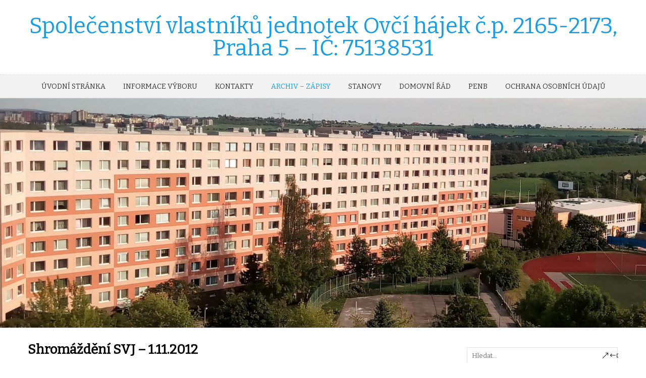

--- FILE ---
content_type: text/html; charset=UTF-8
request_url: https://www.svjovcihajek.cz/domains/svjovcihajek.cz/shromazdeni-svj-1-11-2012/
body_size: 10961
content:
<!DOCTYPE html>
<!--[if IE 7]>
<html class="ie ie7" lang="cs">
<![endif]-->
<!--[if IE 8]>
<html class="ie ie8" lang="cs">
<![endif]-->
<!--[if !(IE 7) | !(IE 8)  ]><!-->
<html lang="cs">
<!--<![endif]-->
<head>
  <meta charset="UTF-8" /> 
  <meta name="viewport" content="width=device-width" />  
  <link rel="pingback" href="https://www.svjovcihajek.cz/domains/svjovcihajek.cz/xmlrpc.php"> 
<title>Shromáždění SVJ &#8211; 1.11.2012 &#8211; Společenství vlastníků jednotek Ovčí hájek č.p. 2165-2173, Praha 5 &#8211; IČ: 75138531</title>
<style type='text/css'>    html body, #wrapper blockquote, #wrapper q, #wrapper .container #comments .comment, #wrapper .container #comments .comment time, #wrapper .container #commentform .form-allowed-tags, #wrapper .container #commentform p, #wrapper input, #wrapper button, #wrapper textarea, #wrapper select, #wrapper #main-content .post-meta { font-family: "Bitter", Arial, Helvetica, sans-serif; }		#wrapper #wrapper-header .site-title { font-family: "Bitter", Arial, Helvetica, sans-serif; }		#wrapper h1, #wrapper h2, #wrapper h3, #wrapper h4, #wrapper h5, #wrapper h6, #wrapper .container .navigation .section-heading, #wrapper #comments .entry-headline, #wrapper .header-image .header-image-text .header-image-headline { font-family: "Bitter", Arial, Helvetica, sans-serif; }		#wrapper #main-content .post-entry .post-entry-headline, #wrapper #main-content .grid-entry .grid-entry-headline { font-family: "Bitter", Arial, Helvetica, sans-serif; }		#wrapper .container #sidebar .sidebar-widget .sidebar-headline, #wrapper #wrapper-footer #footer .footer-widget .footer-headline { font-family: "Bitter", Arial, Helvetica, sans-serif; }		#wrapper #wrapper-header .menu-box ul li a, #wrapper #wrapper-header .menu-panel ul li a { font-family: "Bitter", Arial, Helvetica, sans-serif; }</style><meta name='robots' content='max-image-preview:large' />
<link rel='dns-prefetch' href='//fonts.googleapis.com' />
<link rel="alternate" type="application/rss+xml" title="Společenství vlastníků jednotek Ovčí hájek č.p. 2165-2173, Praha 5 - IČ: 75138531 &raquo; RSS zdroj" href="https://www.svjovcihajek.cz/domains/svjovcihajek.cz/feed/" />
<link rel="alternate" type="application/rss+xml" title="Společenství vlastníků jednotek Ovčí hájek č.p. 2165-2173, Praha 5 - IČ: 75138531 &raquo; RSS komentářů" href="https://www.svjovcihajek.cz/domains/svjovcihajek.cz/comments/feed/" />
<link rel="alternate" title="oEmbed (JSON)" type="application/json+oembed" href="https://www.svjovcihajek.cz/domains/svjovcihajek.cz/wp-json/oembed/1.0/embed?url=https%3A%2F%2Fwww.svjovcihajek.cz%2Fdomains%2Fsvjovcihajek.cz%2Fshromazdeni-svj-1-11-2012%2F" />
<link rel="alternate" title="oEmbed (XML)" type="text/xml+oembed" href="https://www.svjovcihajek.cz/domains/svjovcihajek.cz/wp-json/oembed/1.0/embed?url=https%3A%2F%2Fwww.svjovcihajek.cz%2Fdomains%2Fsvjovcihajek.cz%2Fshromazdeni-svj-1-11-2012%2F&#038;format=xml" />
		<style>
			.lazyload,
			.lazyloading {
				max-width: 100%;
			}
		</style>
		<style id='wp-img-auto-sizes-contain-inline-css' type='text/css'>
img:is([sizes=auto i],[sizes^="auto," i]){contain-intrinsic-size:3000px 1500px}
/*# sourceURL=wp-img-auto-sizes-contain-inline-css */
</style>
<style id='wp-emoji-styles-inline-css' type='text/css'>

	img.wp-smiley, img.emoji {
		display: inline !important;
		border: none !important;
		box-shadow: none !important;
		height: 1em !important;
		width: 1em !important;
		margin: 0 0.07em !important;
		vertical-align: -0.1em !important;
		background: none !important;
		padding: 0 !important;
	}
/*# sourceURL=wp-emoji-styles-inline-css */
</style>
<style id='wp-block-library-inline-css' type='text/css'>
:root{--wp-block-synced-color:#7a00df;--wp-block-synced-color--rgb:122,0,223;--wp-bound-block-color:var(--wp-block-synced-color);--wp-editor-canvas-background:#ddd;--wp-admin-theme-color:#007cba;--wp-admin-theme-color--rgb:0,124,186;--wp-admin-theme-color-darker-10:#006ba1;--wp-admin-theme-color-darker-10--rgb:0,107,160.5;--wp-admin-theme-color-darker-20:#005a87;--wp-admin-theme-color-darker-20--rgb:0,90,135;--wp-admin-border-width-focus:2px}@media (min-resolution:192dpi){:root{--wp-admin-border-width-focus:1.5px}}.wp-element-button{cursor:pointer}:root .has-very-light-gray-background-color{background-color:#eee}:root .has-very-dark-gray-background-color{background-color:#313131}:root .has-very-light-gray-color{color:#eee}:root .has-very-dark-gray-color{color:#313131}:root .has-vivid-green-cyan-to-vivid-cyan-blue-gradient-background{background:linear-gradient(135deg,#00d084,#0693e3)}:root .has-purple-crush-gradient-background{background:linear-gradient(135deg,#34e2e4,#4721fb 50%,#ab1dfe)}:root .has-hazy-dawn-gradient-background{background:linear-gradient(135deg,#faaca8,#dad0ec)}:root .has-subdued-olive-gradient-background{background:linear-gradient(135deg,#fafae1,#67a671)}:root .has-atomic-cream-gradient-background{background:linear-gradient(135deg,#fdd79a,#004a59)}:root .has-nightshade-gradient-background{background:linear-gradient(135deg,#330968,#31cdcf)}:root .has-midnight-gradient-background{background:linear-gradient(135deg,#020381,#2874fc)}:root{--wp--preset--font-size--normal:16px;--wp--preset--font-size--huge:42px}.has-regular-font-size{font-size:1em}.has-larger-font-size{font-size:2.625em}.has-normal-font-size{font-size:var(--wp--preset--font-size--normal)}.has-huge-font-size{font-size:var(--wp--preset--font-size--huge)}.has-text-align-center{text-align:center}.has-text-align-left{text-align:left}.has-text-align-right{text-align:right}.has-fit-text{white-space:nowrap!important}#end-resizable-editor-section{display:none}.aligncenter{clear:both}.items-justified-left{justify-content:flex-start}.items-justified-center{justify-content:center}.items-justified-right{justify-content:flex-end}.items-justified-space-between{justify-content:space-between}.screen-reader-text{border:0;clip-path:inset(50%);height:1px;margin:-1px;overflow:hidden;padding:0;position:absolute;width:1px;word-wrap:normal!important}.screen-reader-text:focus{background-color:#ddd;clip-path:none;color:#444;display:block;font-size:1em;height:auto;left:5px;line-height:normal;padding:15px 23px 14px;text-decoration:none;top:5px;width:auto;z-index:100000}html :where(.has-border-color){border-style:solid}html :where([style*=border-top-color]){border-top-style:solid}html :where([style*=border-right-color]){border-right-style:solid}html :where([style*=border-bottom-color]){border-bottom-style:solid}html :where([style*=border-left-color]){border-left-style:solid}html :where([style*=border-width]){border-style:solid}html :where([style*=border-top-width]){border-top-style:solid}html :where([style*=border-right-width]){border-right-style:solid}html :where([style*=border-bottom-width]){border-bottom-style:solid}html :where([style*=border-left-width]){border-left-style:solid}html :where(img[class*=wp-image-]){height:auto;max-width:100%}:where(figure){margin:0 0 1em}html :where(.is-position-sticky){--wp-admin--admin-bar--position-offset:var(--wp-admin--admin-bar--height,0px)}@media screen and (max-width:600px){html :where(.is-position-sticky){--wp-admin--admin-bar--position-offset:0px}}

/*# sourceURL=wp-block-library-inline-css */
</style><style id='global-styles-inline-css' type='text/css'>
:root{--wp--preset--aspect-ratio--square: 1;--wp--preset--aspect-ratio--4-3: 4/3;--wp--preset--aspect-ratio--3-4: 3/4;--wp--preset--aspect-ratio--3-2: 3/2;--wp--preset--aspect-ratio--2-3: 2/3;--wp--preset--aspect-ratio--16-9: 16/9;--wp--preset--aspect-ratio--9-16: 9/16;--wp--preset--color--black: #000000;--wp--preset--color--cyan-bluish-gray: #abb8c3;--wp--preset--color--white: #ffffff;--wp--preset--color--pale-pink: #f78da7;--wp--preset--color--vivid-red: #cf2e2e;--wp--preset--color--luminous-vivid-orange: #ff6900;--wp--preset--color--luminous-vivid-amber: #fcb900;--wp--preset--color--light-green-cyan: #7bdcb5;--wp--preset--color--vivid-green-cyan: #00d084;--wp--preset--color--pale-cyan-blue: #8ed1fc;--wp--preset--color--vivid-cyan-blue: #0693e3;--wp--preset--color--vivid-purple: #9b51e0;--wp--preset--gradient--vivid-cyan-blue-to-vivid-purple: linear-gradient(135deg,rgb(6,147,227) 0%,rgb(155,81,224) 100%);--wp--preset--gradient--light-green-cyan-to-vivid-green-cyan: linear-gradient(135deg,rgb(122,220,180) 0%,rgb(0,208,130) 100%);--wp--preset--gradient--luminous-vivid-amber-to-luminous-vivid-orange: linear-gradient(135deg,rgb(252,185,0) 0%,rgb(255,105,0) 100%);--wp--preset--gradient--luminous-vivid-orange-to-vivid-red: linear-gradient(135deg,rgb(255,105,0) 0%,rgb(207,46,46) 100%);--wp--preset--gradient--very-light-gray-to-cyan-bluish-gray: linear-gradient(135deg,rgb(238,238,238) 0%,rgb(169,184,195) 100%);--wp--preset--gradient--cool-to-warm-spectrum: linear-gradient(135deg,rgb(74,234,220) 0%,rgb(151,120,209) 20%,rgb(207,42,186) 40%,rgb(238,44,130) 60%,rgb(251,105,98) 80%,rgb(254,248,76) 100%);--wp--preset--gradient--blush-light-purple: linear-gradient(135deg,rgb(255,206,236) 0%,rgb(152,150,240) 100%);--wp--preset--gradient--blush-bordeaux: linear-gradient(135deg,rgb(254,205,165) 0%,rgb(254,45,45) 50%,rgb(107,0,62) 100%);--wp--preset--gradient--luminous-dusk: linear-gradient(135deg,rgb(255,203,112) 0%,rgb(199,81,192) 50%,rgb(65,88,208) 100%);--wp--preset--gradient--pale-ocean: linear-gradient(135deg,rgb(255,245,203) 0%,rgb(182,227,212) 50%,rgb(51,167,181) 100%);--wp--preset--gradient--electric-grass: linear-gradient(135deg,rgb(202,248,128) 0%,rgb(113,206,126) 100%);--wp--preset--gradient--midnight: linear-gradient(135deg,rgb(2,3,129) 0%,rgb(40,116,252) 100%);--wp--preset--font-size--small: 13px;--wp--preset--font-size--medium: 20px;--wp--preset--font-size--large: 36px;--wp--preset--font-size--x-large: 42px;--wp--preset--spacing--20: 0.44rem;--wp--preset--spacing--30: 0.67rem;--wp--preset--spacing--40: 1rem;--wp--preset--spacing--50: 1.5rem;--wp--preset--spacing--60: 2.25rem;--wp--preset--spacing--70: 3.38rem;--wp--preset--spacing--80: 5.06rem;--wp--preset--shadow--natural: 6px 6px 9px rgba(0, 0, 0, 0.2);--wp--preset--shadow--deep: 12px 12px 50px rgba(0, 0, 0, 0.4);--wp--preset--shadow--sharp: 6px 6px 0px rgba(0, 0, 0, 0.2);--wp--preset--shadow--outlined: 6px 6px 0px -3px rgb(255, 255, 255), 6px 6px rgb(0, 0, 0);--wp--preset--shadow--crisp: 6px 6px 0px rgb(0, 0, 0);}:where(.is-layout-flex){gap: 0.5em;}:where(.is-layout-grid){gap: 0.5em;}body .is-layout-flex{display: flex;}.is-layout-flex{flex-wrap: wrap;align-items: center;}.is-layout-flex > :is(*, div){margin: 0;}body .is-layout-grid{display: grid;}.is-layout-grid > :is(*, div){margin: 0;}:where(.wp-block-columns.is-layout-flex){gap: 2em;}:where(.wp-block-columns.is-layout-grid){gap: 2em;}:where(.wp-block-post-template.is-layout-flex){gap: 1.25em;}:where(.wp-block-post-template.is-layout-grid){gap: 1.25em;}.has-black-color{color: var(--wp--preset--color--black) !important;}.has-cyan-bluish-gray-color{color: var(--wp--preset--color--cyan-bluish-gray) !important;}.has-white-color{color: var(--wp--preset--color--white) !important;}.has-pale-pink-color{color: var(--wp--preset--color--pale-pink) !important;}.has-vivid-red-color{color: var(--wp--preset--color--vivid-red) !important;}.has-luminous-vivid-orange-color{color: var(--wp--preset--color--luminous-vivid-orange) !important;}.has-luminous-vivid-amber-color{color: var(--wp--preset--color--luminous-vivid-amber) !important;}.has-light-green-cyan-color{color: var(--wp--preset--color--light-green-cyan) !important;}.has-vivid-green-cyan-color{color: var(--wp--preset--color--vivid-green-cyan) !important;}.has-pale-cyan-blue-color{color: var(--wp--preset--color--pale-cyan-blue) !important;}.has-vivid-cyan-blue-color{color: var(--wp--preset--color--vivid-cyan-blue) !important;}.has-vivid-purple-color{color: var(--wp--preset--color--vivid-purple) !important;}.has-black-background-color{background-color: var(--wp--preset--color--black) !important;}.has-cyan-bluish-gray-background-color{background-color: var(--wp--preset--color--cyan-bluish-gray) !important;}.has-white-background-color{background-color: var(--wp--preset--color--white) !important;}.has-pale-pink-background-color{background-color: var(--wp--preset--color--pale-pink) !important;}.has-vivid-red-background-color{background-color: var(--wp--preset--color--vivid-red) !important;}.has-luminous-vivid-orange-background-color{background-color: var(--wp--preset--color--luminous-vivid-orange) !important;}.has-luminous-vivid-amber-background-color{background-color: var(--wp--preset--color--luminous-vivid-amber) !important;}.has-light-green-cyan-background-color{background-color: var(--wp--preset--color--light-green-cyan) !important;}.has-vivid-green-cyan-background-color{background-color: var(--wp--preset--color--vivid-green-cyan) !important;}.has-pale-cyan-blue-background-color{background-color: var(--wp--preset--color--pale-cyan-blue) !important;}.has-vivid-cyan-blue-background-color{background-color: var(--wp--preset--color--vivid-cyan-blue) !important;}.has-vivid-purple-background-color{background-color: var(--wp--preset--color--vivid-purple) !important;}.has-black-border-color{border-color: var(--wp--preset--color--black) !important;}.has-cyan-bluish-gray-border-color{border-color: var(--wp--preset--color--cyan-bluish-gray) !important;}.has-white-border-color{border-color: var(--wp--preset--color--white) !important;}.has-pale-pink-border-color{border-color: var(--wp--preset--color--pale-pink) !important;}.has-vivid-red-border-color{border-color: var(--wp--preset--color--vivid-red) !important;}.has-luminous-vivid-orange-border-color{border-color: var(--wp--preset--color--luminous-vivid-orange) !important;}.has-luminous-vivid-amber-border-color{border-color: var(--wp--preset--color--luminous-vivid-amber) !important;}.has-light-green-cyan-border-color{border-color: var(--wp--preset--color--light-green-cyan) !important;}.has-vivid-green-cyan-border-color{border-color: var(--wp--preset--color--vivid-green-cyan) !important;}.has-pale-cyan-blue-border-color{border-color: var(--wp--preset--color--pale-cyan-blue) !important;}.has-vivid-cyan-blue-border-color{border-color: var(--wp--preset--color--vivid-cyan-blue) !important;}.has-vivid-purple-border-color{border-color: var(--wp--preset--color--vivid-purple) !important;}.has-vivid-cyan-blue-to-vivid-purple-gradient-background{background: var(--wp--preset--gradient--vivid-cyan-blue-to-vivid-purple) !important;}.has-light-green-cyan-to-vivid-green-cyan-gradient-background{background: var(--wp--preset--gradient--light-green-cyan-to-vivid-green-cyan) !important;}.has-luminous-vivid-amber-to-luminous-vivid-orange-gradient-background{background: var(--wp--preset--gradient--luminous-vivid-amber-to-luminous-vivid-orange) !important;}.has-luminous-vivid-orange-to-vivid-red-gradient-background{background: var(--wp--preset--gradient--luminous-vivid-orange-to-vivid-red) !important;}.has-very-light-gray-to-cyan-bluish-gray-gradient-background{background: var(--wp--preset--gradient--very-light-gray-to-cyan-bluish-gray) !important;}.has-cool-to-warm-spectrum-gradient-background{background: var(--wp--preset--gradient--cool-to-warm-spectrum) !important;}.has-blush-light-purple-gradient-background{background: var(--wp--preset--gradient--blush-light-purple) !important;}.has-blush-bordeaux-gradient-background{background: var(--wp--preset--gradient--blush-bordeaux) !important;}.has-luminous-dusk-gradient-background{background: var(--wp--preset--gradient--luminous-dusk) !important;}.has-pale-ocean-gradient-background{background: var(--wp--preset--gradient--pale-ocean) !important;}.has-electric-grass-gradient-background{background: var(--wp--preset--gradient--electric-grass) !important;}.has-midnight-gradient-background{background: var(--wp--preset--gradient--midnight) !important;}.has-small-font-size{font-size: var(--wp--preset--font-size--small) !important;}.has-medium-font-size{font-size: var(--wp--preset--font-size--medium) !important;}.has-large-font-size{font-size: var(--wp--preset--font-size--large) !important;}.has-x-large-font-size{font-size: var(--wp--preset--font-size--x-large) !important;}
/*# sourceURL=global-styles-inline-css */
</style>

<style id='classic-theme-styles-inline-css' type='text/css'>
/*! This file is auto-generated */
.wp-block-button__link{color:#fff;background-color:#32373c;border-radius:9999px;box-shadow:none;text-decoration:none;padding:calc(.667em + 2px) calc(1.333em + 2px);font-size:1.125em}.wp-block-file__button{background:#32373c;color:#fff;text-decoration:none}
/*# sourceURL=/wp-includes/css/classic-themes.min.css */
</style>
<link rel='stylesheet' id='winterdream-google-font1-css' href='//fonts.googleapis.com/css?family=Bitter&#038;subset=cyrillic-ext&#038;ver=6.9' type='text/css' media='all' />
<link rel='stylesheet' id='winterdream-google-font2-css' href='//fonts.googleapis.com/css?family=Bitter&#038;subset=cyrillic-ext&#038;ver=6.9' type='text/css' media='all' />
<link rel='stylesheet' id='winterdream-google-font4-css' href='//fonts.googleapis.com/css?family=Bitter&#038;subset=cyrillic-ext&#038;ver=6.9' type='text/css' media='all' />
<link rel='stylesheet' id='winterdream-google-font5-css' href='//fonts.googleapis.com/css?family=Bitter&#038;subset=cyrillic-ext&#038;ver=6.9' type='text/css' media='all' />
<link rel='stylesheet' id='winterdream-google-font6-css' href='//fonts.googleapis.com/css?family=Bitter&#038;subset=cyrillic-ext&#038;ver=6.9' type='text/css' media='all' />
<link rel='stylesheet' id='winterdream-google-font8-css' href='//fonts.googleapis.com/css?family=Bitter&#038;subset=cyrillic-ext&#038;ver=6.9' type='text/css' media='all' />
<link rel='stylesheet' id='winterdream-elegantfont-css' href='https://www.svjovcihajek.cz/domains/svjovcihajek.cz/wp-content/themes/winterdream/css/elegantfont.css?ver=6.9' type='text/css' media='all' />
<link rel='stylesheet' id='winterdream-style-css' href='https://www.svjovcihajek.cz/domains/svjovcihajek.cz/wp-content/themes/winterdream/style.css?ver=6.9' type='text/css' media='all' />
<link rel='stylesheet' id='winterdream-google-font-default-css' href='//fonts.googleapis.com/css?family=Lora&#038;subset=latin%2Clatin-ext&#038;ver=6.9' type='text/css' media='all' />
<script type="text/javascript" src="https://www.svjovcihajek.cz/domains/svjovcihajek.cz/wp-includes/js/jquery/jquery.min.js?ver=3.7.1" id="jquery-core-js"></script>
<script type="text/javascript" src="https://www.svjovcihajek.cz/domains/svjovcihajek.cz/wp-includes/js/jquery/jquery-migrate.min.js?ver=3.4.1" id="jquery-migrate-js"></script>
<link rel="https://api.w.org/" href="https://www.svjovcihajek.cz/domains/svjovcihajek.cz/wp-json/" /><link rel="alternate" title="JSON" type="application/json" href="https://www.svjovcihajek.cz/domains/svjovcihajek.cz/wp-json/wp/v2/posts/96" /><link rel="EditURI" type="application/rsd+xml" title="RSD" href="https://www.svjovcihajek.cz/domains/svjovcihajek.cz/xmlrpc.php?rsd" />
<meta name="generator" content="WordPress 6.9" />
<link rel="canonical" href="https://www.svjovcihajek.cz/domains/svjovcihajek.cz/shromazdeni-svj-1-11-2012/" />
<link rel='shortlink' href='https://www.svjovcihajek.cz/domains/svjovcihajek.cz/?p=96' />
		<script>
			document.documentElement.className = document.documentElement.className.replace('no-js', 'js');
		</script>
				<style>
			.no-js img.lazyload {
				display: none;
			}

			figure.wp-block-image img.lazyloading {
				min-width: 150px;
			}

			.lazyload,
			.lazyloading {
				--smush-placeholder-width: 100px;
				--smush-placeholder-aspect-ratio: 1/1;
				width: var(--smush-image-width, var(--smush-placeholder-width)) !important;
				aspect-ratio: var(--smush-image-aspect-ratio, var(--smush-placeholder-aspect-ratio)) !important;
			}

						.lazyload, .lazyloading {
				opacity: 0;
			}

			.lazyloaded {
				opacity: 1;
				transition: opacity 400ms;
				transition-delay: 0ms;
			}

					</style>
		<style type="text/css">.recentcomments a{display:inline !important;padding:0 !important;margin:0 !important;}</style><link rel="icon" href="https://www.svjovcihajek.cz/domains/svjovcihajek.cz/wp-content/uploads/2021/11/logo-150x150.png" sizes="32x32" />
<link rel="icon" href="https://www.svjovcihajek.cz/domains/svjovcihajek.cz/wp-content/uploads/2021/11/logo.png" sizes="192x192" />
<link rel="apple-touch-icon" href="https://www.svjovcihajek.cz/domains/svjovcihajek.cz/wp-content/uploads/2021/11/logo.png" />
<meta name="msapplication-TileImage" content="https://www.svjovcihajek.cz/domains/svjovcihajek.cz/wp-content/uploads/2021/11/logo.png" />
   
</head>
 
<body class="wp-singular post-template-default single single-post postid-96 single-format-standard wp-theme-winterdream" id="wrapper">
<div id="container-main">
<div id="container-boxed"> 
<div id="container-boxed-inner">
<header id="wrapper-header">
  
  <div class="header-content-wrapper">
    <div class="header-content">
      <div class="title-box">
        <p class="site-title"><a href="https://www.svjovcihajek.cz/domains/svjovcihajek.cz/">Společenství vlastníků jednotek Ovčí hájek č.p. 2165-2173, Praha 5 &#8211; IČ: 75138531</a></p>
      </div>
    </div>
  </div>
  <div class="menu-panel-wrapper">
    <div class="menu-panel">
<div class="menu-hlavni-container"><ul id="main-nav" class="menu"><li id="menu-item-431" class="menu-item menu-item-type-custom menu-item-object-custom menu-item-home menu-item-431"><a href="http://www.svjovcihajek.cz/domains/svjovcihajek.cz">Úvodní stránka</a></li>
<li id="menu-item-6" class="menu-item menu-item-type-taxonomy menu-item-object-category menu-item-6"><a href="https://www.svjovcihajek.cz/domains/svjovcihajek.cz/category/informace_vyboru/">Informace výboru</a></li>
<li id="menu-item-147" class="menu-item menu-item-type-post_type menu-item-object-page menu-item-home menu-item-147"><a href="https://www.svjovcihajek.cz/domains/svjovcihajek.cz/kontakty-2/">Kontakty</a></li>
<li id="menu-item-5" class="menu-item menu-item-type-taxonomy menu-item-object-category current-post-ancestor current-menu-ancestor current-menu-parent current-post-parent menu-item-has-children menu-item-5"><a href="https://www.svjovcihajek.cz/domains/svjovcihajek.cz/category/archiv_zapisy/">Archiv &#8211; zápisy</a>
<ul class="sub-menu">
	<li id="menu-item-1010" class="menu-item menu-item-type-taxonomy menu-item-object-post_tag menu-item-has-children first-menu-item menu-item-1010"><a href="https://www.svjovcihajek.cz/domains/svjovcihajek.cz/tag/2021/">2021</a>
	<ul class="sub-menu">
		<li id="menu-item-1011" class="menu-item menu-item-type-post_type menu-item-object-post first-menu-item menu-item-1011"><a href="https://www.svjovcihajek.cz/domains/svjovcihajek.cz/oznameni-o-prijeti-rozhodnuti-shromazdeni-mimo-zasedani-shromazdeni/">Oznámení o přijetí rozhodnutí shromáždění mimo zasedání shromáždění</a></li>
	</ul>
</li>
	<li id="menu-item-1009" class="menu-item menu-item-type-taxonomy menu-item-object-post_tag menu-item-has-children menu-item-1009"><a href="https://www.svjovcihajek.cz/domains/svjovcihajek.cz/tag/2020/">2020</a>
	<ul class="sub-menu">
		<li id="menu-item-1014" class="menu-item menu-item-type-post_type menu-item-object-post first-menu-item menu-item-1014"><a href="https://www.svjovcihajek.cz/domains/svjovcihajek.cz/oznameni-o-prijeti-rozhodnuti-shromazdeni-svj-mimo-zasedani-shromazdeni/">Oznámení o přijetí rozhodnutí shromáždění SVJ mimo zasedání shromáždění</a></li>
	</ul>
</li>
	<li id="menu-item-868" class="menu-item menu-item-type-taxonomy menu-item-object-post_tag menu-item-has-children menu-item-868"><a href="https://www.svjovcihajek.cz/domains/svjovcihajek.cz/tag/2019/">2019</a>
	<ul class="sub-menu">
		<li id="menu-item-869" class="menu-item menu-item-type-post_type menu-item-object-post first-menu-item menu-item-869"><a href="https://www.svjovcihajek.cz/domains/svjovcihajek.cz/shromazdeni-svj-4-11-2019/">Shromáždění SVJ &#8211; 4.11.2019</a></li>
		<li id="menu-item-870" class="menu-item menu-item-type-post_type menu-item-object-post last-menu-item menu-item-870"><a href="https://www.svjovcihajek.cz/domains/svjovcihajek.cz/shromazdeni-svj-21-5-2019/">Shromáždění SVJ &#8211; 21.5.2019</a></li>
	</ul>
</li>
	<li id="menu-item-728" class="menu-item menu-item-type-taxonomy menu-item-object-post_tag menu-item-has-children menu-item-728"><a href="https://www.svjovcihajek.cz/domains/svjovcihajek.cz/tag/2018/">2018</a>
	<ul class="sub-menu">
		<li id="menu-item-731" class="menu-item menu-item-type-post_type menu-item-object-post first-menu-item menu-item-731"><a href="https://www.svjovcihajek.cz/domains/svjovcihajek.cz/shromazdeni-5-11-2018/">Shromáždění SVJ &#8211; 5.11.2018</a></li>
		<li id="menu-item-729" class="menu-item menu-item-type-post_type menu-item-object-post last-menu-item menu-item-729"><a href="https://www.svjovcihajek.cz/domains/svjovcihajek.cz/shromazdeni-svj-15-5-2018/">Shromáždění SVJ &#8211; 15.5.2018</a></li>
	</ul>
</li>
	<li id="menu-item-591" class="menu-item menu-item-type-taxonomy menu-item-object-post_tag menu-item-has-children menu-item-591"><a href="https://www.svjovcihajek.cz/domains/svjovcihajek.cz/tag/2017/">2017</a>
	<ul class="sub-menu">
		<li id="menu-item-621" class="menu-item menu-item-type-post_type menu-item-object-post first-menu-item menu-item-621"><a href="https://www.svjovcihajek.cz/domains/svjovcihajek.cz/schuze-shromazdeni-svj-1-11-2017/">Shromáždění SVJ &#8211; 1.11.2017</a></li>
		<li id="menu-item-592" class="menu-item menu-item-type-post_type menu-item-object-post last-menu-item menu-item-592"><a href="https://www.svjovcihajek.cz/domains/svjovcihajek.cz/schuze-shromazdeni-svj-25-5-2017/">Shromáždění SVJ &#8211; 25.5.2017</a></li>
	</ul>
</li>
	<li id="menu-item-292" class="menu-item menu-item-type-taxonomy menu-item-object-post_tag menu-item-has-children menu-item-292"><a href="https://www.svjovcihajek.cz/domains/svjovcihajek.cz/tag/2016/">2016</a>
	<ul class="sub-menu">
		<li id="menu-item-561" class="menu-item menu-item-type-post_type menu-item-object-post first-menu-item menu-item-561"><a href="https://www.svjovcihajek.cz/domains/svjovcihajek.cz/shromazdeni-svj-13-10-2016/">Shromáždění SVJ &#8211; 13.10.2016</a></li>
		<li id="menu-item-293" class="menu-item menu-item-type-post_type menu-item-object-post last-menu-item menu-item-293"><a href="https://www.svjovcihajek.cz/domains/svjovcihajek.cz/shromazdeni-svj-25-5-2016/">Shromáždění SVJ &#8211; 25.5.2016</a></li>
	</ul>
</li>
	<li id="menu-item-222" class="menu-item menu-item-type-taxonomy menu-item-object-post_tag menu-item-has-children menu-item-222"><a href="https://www.svjovcihajek.cz/domains/svjovcihajek.cz/tag/2015/">2015</a>
	<ul class="sub-menu">
		<li id="menu-item-223" class="menu-item menu-item-type-post_type menu-item-object-post first-menu-item menu-item-223"><a href="https://www.svjovcihajek.cz/domains/svjovcihajek.cz/shromazdeni-svj-5-11-2015/">Shromáždění SVJ &#8211; 5.11.2015</a></li>
		<li id="menu-item-224" class="menu-item menu-item-type-post_type menu-item-object-post last-menu-item menu-item-224"><a href="https://www.svjovcihajek.cz/domains/svjovcihajek.cz/shromazdeni-svj-14-5-2015/">Shromáždění SVJ &#8211; 14.5.2015</a></li>
	</ul>
</li>
	<li id="menu-item-9" class="menu-item menu-item-type-taxonomy menu-item-object-post_tag menu-item-has-children menu-item-9"><a href="https://www.svjovcihajek.cz/domains/svjovcihajek.cz/tag/2014/">2014</a>
	<ul class="sub-menu">
		<li id="menu-item-151" class="menu-item menu-item-type-post_type menu-item-object-post first-menu-item menu-item-151"><a href="https://www.svjovcihajek.cz/domains/svjovcihajek.cz/shromazdeni-svj-10-11-2014/">Shromáždění SVJ &#8211; 10.11.2014</a></li>
		<li id="menu-item-152" class="menu-item menu-item-type-post_type menu-item-object-post last-menu-item menu-item-152"><a href="https://www.svjovcihajek.cz/domains/svjovcihajek.cz/shromazdeni-svj-24-4-2014/">Shromáždění SVJ &#8211; 24.4.2014</a></li>
	</ul>
</li>
	<li id="menu-item-7" class="menu-item menu-item-type-taxonomy menu-item-object-post_tag menu-item-has-children menu-item-7"><a href="https://www.svjovcihajek.cz/domains/svjovcihajek.cz/tag/2013/">2013</a>
	<ul class="sub-menu">
		<li id="menu-item-153" class="menu-item menu-item-type-post_type menu-item-object-post first-menu-item menu-item-153"><a href="https://www.svjovcihajek.cz/domains/svjovcihajek.cz/104/">Shromáždění SVJ &#8211; 26.11.2013</a></li>
		<li id="menu-item-154" class="menu-item menu-item-type-post_type menu-item-object-post menu-item-154"><a href="https://www.svjovcihajek.cz/domains/svjovcihajek.cz/shromazdeni-svj-28-5-2013/">Shromáždění SVJ &#8211; 28.5.2013</a></li>
		<li id="menu-item-155" class="menu-item menu-item-type-post_type menu-item-object-post last-menu-item menu-item-155"><a href="https://www.svjovcihajek.cz/domains/svjovcihajek.cz/shromazdeni-svj-12-3-2013/">Shromáždění SVJ &#8211; 12.3.2013</a></li>
	</ul>
</li>
	<li id="menu-item-8" class="menu-item menu-item-type-taxonomy menu-item-object-post_tag current-menu-ancestor current-menu-parent menu-item-has-children menu-item-8"><a href="https://www.svjovcihajek.cz/domains/svjovcihajek.cz/tag/2012/">2012</a>
	<ul class="sub-menu">
		<li id="menu-item-156" class="menu-item menu-item-type-post_type menu-item-object-post first-menu-item menu-item-156"><a href="https://www.svjovcihajek.cz/domains/svjovcihajek.cz/shromazdeni-svj-29-11-2012/">Shromáždění SVJ &#8211; 29.11.2012</a></li>
		<li id="menu-item-157" class="menu-item menu-item-type-post_type menu-item-object-post current-menu-item menu-item-157"><a href="https://www.svjovcihajek.cz/domains/svjovcihajek.cz/shromazdeni-svj-1-11-2012/" aria-current="page">Shromáždění SVJ &#8211; 1.11.2012</a></li>
		<li id="menu-item-158" class="menu-item menu-item-type-post_type menu-item-object-post last-menu-item menu-item-158"><a href="https://www.svjovcihajek.cz/domains/svjovcihajek.cz/shromazdeni-svj-1-3-2012/">Shromáždění SVJ &#8211; 1.3.2012</a></li>
	</ul>
</li>
	<li id="menu-item-52" class="menu-item menu-item-type-taxonomy menu-item-object-post_tag menu-item-has-children menu-item-52"><a href="https://www.svjovcihajek.cz/domains/svjovcihajek.cz/tag/2011/">2011</a>
	<ul class="sub-menu">
		<li id="menu-item-159" class="menu-item menu-item-type-post_type menu-item-object-post first-menu-item menu-item-159"><a href="https://www.svjovcihajek.cz/domains/svjovcihajek.cz/shromazdeni-svj-13-10-2011/">Shromáždění SVJ &#8211; 13.10.2011</a></li>
	</ul>
</li>
	<li id="menu-item-51" class="menu-item menu-item-type-taxonomy menu-item-object-post_tag menu-item-has-children menu-item-51"><a href="https://www.svjovcihajek.cz/domains/svjovcihajek.cz/tag/2010/">2010</a>
	<ul class="sub-menu">
		<li id="menu-item-160" class="menu-item menu-item-type-post_type menu-item-object-post first-menu-item menu-item-160"><a href="https://www.svjovcihajek.cz/domains/svjovcihajek.cz/shromazdeni-svj-30-9-2010/">Shromáždění SVJ &#8211; 30.9.2010</a></li>
	</ul>
</li>
	<li id="menu-item-49" class="menu-item menu-item-type-taxonomy menu-item-object-post_tag menu-item-has-children menu-item-49"><a href="https://www.svjovcihajek.cz/domains/svjovcihajek.cz/tag/2009/">2009</a>
	<ul class="sub-menu">
		<li id="menu-item-149" class="menu-item menu-item-type-post_type menu-item-object-post first-menu-item menu-item-149"><a href="https://www.svjovcihajek.cz/domains/svjovcihajek.cz/shromazdeni-svj-19-11-2009/">Shromáždění SVJ &#8211; 19.11.2009</a></li>
		<li id="menu-item-150" class="menu-item menu-item-type-post_type menu-item-object-post last-menu-item menu-item-150"><a href="https://www.svjovcihajek.cz/domains/svjovcihajek.cz/shromazdeni-svj-28-4-2009/">Shromáždění SVJ &#8211; 28.4.2009</a></li>
	</ul>
</li>
	<li id="menu-item-50" class="menu-item menu-item-type-taxonomy menu-item-object-post_tag menu-item-has-children last-menu-item menu-item-50"><a href="https://www.svjovcihajek.cz/domains/svjovcihajek.cz/tag/2008/">2008</a>
	<ul class="sub-menu">
		<li id="menu-item-148" class="menu-item menu-item-type-post_type menu-item-object-post first-menu-item menu-item-148"><a href="https://www.svjovcihajek.cz/domains/svjovcihajek.cz/1-schuze/">Shromáždění SVJ &#8211; 25.9.2008</a></li>
	</ul>
</li>
</ul>
</li>
<li id="menu-item-328" class="menu-item menu-item-type-taxonomy menu-item-object-category menu-item-has-children menu-item-328"><a href="https://www.svjovcihajek.cz/domains/svjovcihajek.cz/category/stanovy/">Stanovy</a>
<ul class="sub-menu">
	<li id="menu-item-478" class="menu-item menu-item-type-post_type menu-item-object-post first-menu-item menu-item-478"><a href="https://www.svjovcihajek.cz/domains/svjovcihajek.cz/stanovy-spolecenstvi-vlastniku-jednotek-ovci-hajek-c-p-2165-2173-praha-5/">Stanovy SVJ přijaté dne 13.10.2016</a></li>
	<li id="menu-item-481" class="menu-item menu-item-type-post_type menu-item-object-post last-menu-item menu-item-481"><a href="https://www.svjovcihajek.cz/domains/svjovcihajek.cz/stanovy/">Stanovy SVJ přijaté dne 18.3.2008</a></li>
</ul>
</li>
<li id="menu-item-162" class="menu-item menu-item-type-post_type menu-item-object-post menu-item-162"><a href="https://www.svjovcihajek.cz/domains/svjovcihajek.cz/domovni-rad/">Domovní řád</a></li>
<li id="menu-item-1089" class="menu-item menu-item-type-post_type menu-item-object-page menu-item-1089"><a href="https://www.svjovcihajek.cz/domains/svjovcihajek.cz/prukaz-energeticke-narocnosti-budovy/">PENB</a></li>
<li id="menu-item-663" class="menu-item menu-item-type-custom menu-item-object-custom menu-item-663"><a href="http://www.svjovcihajek.cz/domains/svjovcihajek.cz/zasady-ochrany-osobnich-udaju/">OCHRANA OSOBNÍCH ÚDAJŮ</a></li>
</ul></div>    </div>
  </div>

  <div class="header-image">
    <img class="header-img lazyload" data-src="https://www.svjovcihajek.cz/domains/svjovcihajek.cz/wp-content/uploads/2022/05/cropped-IMG_20170523_180706-1.jpg" alt="Společenství vlastníků jednotek Ovčí hájek č.p. 2165-2173, Praha 5 &#8211; IČ: 75138531" src="[data-uri]" style="--smush-placeholder-width: 1800px; --smush-placeholder-aspect-ratio: 1800/640;" />
  </div>
</header> <!-- end of wrapper-header --><div id="wrapper-content">
  <div class="container">
  <div id="main-content">
    <article id="content">
      <div class="content-headline">
        <h1 class="entry-headline">Shromáždění SVJ &#8211; 1.11.2012</h1>
      </div>
		        <p class="post-meta">
          <span class="post-info-author"><i class="icon_pencil-edit" aria-hidden="true"></i> <a href="https://www.svjovcihajek.cz/domains/svjovcihajek.cz/author/predseda/" title="Příspěvky od predseda" rel="author">predseda</a></span>
          <span class="post-info-date"><i class="icon_clock_alt" aria-hidden="true"></i> 14.11.2012</span>
          <span class="post-info-category"><i class="icon_folder-alt" aria-hidden="true"></i> <a href="https://www.svjovcihajek.cz/domains/svjovcihajek.cz/category/archiv_zapisy/" rel="category tag">Archiv - zápisy</a></span>
<span class="post-info-tags"><i class="icon_tag_alt" aria-hidden="true"></i> <a href="https://www.svjovcihajek.cz/domains/svjovcihajek.cz/tag/2012/" rel="tag">2012</a></span>        </p>
      <div class="entry-content">
<p><b>Zápis ze sedmé schůze shromáždění Společenství vlastníků jednotek Ovčí hájek č.p. 2165-2173, Praha 5, se sídlem Praha 5, Ovčí hájek 2165/28 konané dne 1.11.2012 </b></p>
<p><b>Svolavatel schůze shromáždění:</b><br />
František Jůza, předseda výboru SVJ Ovčí hájek<br />
JUDr. Dana Růžičková, místopředseda výboru SVJ Ovčí hájek</p>
<p><b>Přítomni:</b> členové společenství SVJ Ovčí hájek dle prezenční listiny, která tvoří přílohu č. 1 k tomuto zápisu.<br />
Zástupci firmy PROFIREVIT s.r.o., zpracovatele projektové dokumentace revitalizace.</p>
<p><b><br />
Program schůze shromáždění: </b></p>
<p>1. Volba předsedajícího, zapisovatele a sčitatele hlasů<br />
2. Stanovení výše příspěvku vlastníka jednotky do fondu investic a oprav v roce 2013<br />
3. Prezentace projektu revitalizace domu za účelem podání žádosti o vydání stavebního povolení<br />
4. Ostatní</p>
<p>ad 1) Úvodem František Jůza za svolavatele schůze shromáždění SVJ Ovčí hájek konstatoval, že jsou přítomni členové společenství, kteří mají většinu všech hlasů, tedy 65,73 %, a dále konstatoval, že shromáždění je ve smyslu schválených stanov společenství usnášeníschopné.</p>
<p>Poté František Jůza jako svolavatel navrhl, aby shromáždění zvolilo předsedajícím jeho osobu, zapisovatelem JUDr. Danu Růžičkovou a sčitatelem hlasů Ing. Pavla Kejvala a dal hlasovat o tomto návrhu. Pro hlasovalo 100% přítomných členů společenství &#8211; vlastníků jednotek, proti bylo 0 hlasů, nikdo se nezdržel hlasování. P. František Jůza byl jednomyslně zvolen předsedajícím, JUDr. Dana Růžičková byla jednomyslně zvolena zapisovatelem a Ing. Pavel Kejval byl jednomyslně zvolen sčitatelem hlasů.</p>
<p>ad 2) Předsedající dále seznámil shromáždění s body programu dle pozvánky a přikročil k projednání bodu 2. programu schůze shromáždění. Předsedající oznámil shromáždění, že výbor navrhuje, aby příspěvek vlastníka jednotky do fondu investic a oprav v roce 2013 byl ponechán ve stejné výši jako příspěvek vlastníka jednotky do fondu investic a oprav odsouhlasený členy společenství v roce 2012.</p>
<p>Poté dal předsedající o tomto návrhu hlasovat. Pro hlasovalo 97.63% přítomných členů společenství vlastníků jednotek, proti bylo 1,42% a 0.95% přítomných vlastníků jednotek se zdržel hlasování.</p>
<p>ad 3) Člen výboru ing. Pavel Kejval v rámci projednání bodu 3 sdělil shromáždění, že nebyla splněna kvóta pro hlasování o tomto bodu programu, neboť je přítomno pouze 65,73 % všech členů společenství, avšak pro přijetí rozhodnutí je v tomto případě třeba minimálně 75% hlasů všech členů společenství.</p>
<p>Předsedající proto rozhodl, že bude svolána nová schůze shromáždění za účelem projednání bodu 3, tedy Prezentace projektu revitalizace domu za účelem podání žádosti o vydání stavebního povolení, a to ještě do konce roku 2012. Návrh vzali přítomní členové společenství na vědomí.</p>
<p>Po provedeném hlasování shromáždění přijalo na základě výsledků tohoto hlasování následující rozhodnutí shromáždění ve formě usnesení :</p>
<p><b>1. Shromáždění schvaluje výši příspěvku vlastníka jednotky do fondu investic a oprav v roce 2013.<br />
</b></p>
<p>Poté předsedající formálně ukončil schůzi shromáždění společenství SVJ Ovčí hájek.<b> </b></p>
<p>V Praze dne 1.11.2012</p>
<p>Zapsala: JUDr. Dana Růžičková</p>
      </div>
<div id="winterdream-post-nav" class="navigation" role="navigation">
	<div class="nav-wrapper">
  <p class="nav-previous"><a href="https://www.svjovcihajek.cz/domains/svjovcihajek.cz/shromazdeni-svj-1-3-2012/" title="Shromáždění SVJ - 1.3.2012">&larr; Předchozí příspěvek</a></p>
	<p class="nav-next"><a href="https://www.svjovcihajek.cz/domains/svjovcihajek.cz/stanovy/" title="Stanovy SVJ přijaté dne 18.3.2008">Další příspěvek &rarr;</a></p>
   </div>
</div>
 

<div id="comments" class="comments-area comments-area-post">

	
	
</div><!-- #comments .comments-area -->    </article> <!-- end of content -->
  </div>
<aside id="sidebar">
<div id="search-4" class="sidebar-widget widget_search"><form id="searchform" method="get" action="https://www.svjovcihajek.cz/domains/svjovcihajek.cz/">
  <div class="searchform-wrapper"><input type="text" value="" name="s" id="s" placeholder="Hledat..." />
  <input type="submit" class="send icon_search" name="searchsubmit" value="&amp;#x55;" /></div>
</form></div><div id="text-6" class="sidebar-widget widget_text"> <p class="sidebar-headline"><span>Global assistance</span></p>			<div class="textwidget"><p><b>V případě havárie v bytě nebo společných prostorách domu se můžete obrátit na linku call centra:<br />
<span style="font-size: 200%">  tel.  1220</span><br />
Tato služba je smluvně zajištěna pro všechny byty v domě.  </b></p>
</div>
		</div>
		<div id="recent-posts-2" class="sidebar-widget widget_recent_entries">
		 <p class="sidebar-headline"><span>Nejnovější příspěvky</span></p>
		<ul>
											<li>
					<a href="https://www.svjovcihajek.cz/domains/svjovcihajek.cz/preventivni-pozarni-kontrola-dne-7-1-2026/">Preventivní požární kontrola dne 7.1.2026</a>
									</li>
											<li>
					<a href="https://www.svjovcihajek.cz/domains/svjovcihajek.cz/shromazdeni-svj-10-11-2025/">Shromáždění SVJ &#8211; 10.11.2025</a>
									</li>
											<li>
					<a href="https://www.svjovcihajek.cz/domains/svjovcihajek.cz/pozvanka-schuze-shromazdeni-svj-10-11-2025/">Pozvánka &#8211; schůze shromáždění SVJ 10.11.2025</a>
									</li>
					</ul>

		</div><div id="recent-comments-2" class="sidebar-widget widget_recent_comments"> <p class="sidebar-headline"><span>Nejnovější komentáře</span></p><ul id="recentcomments"><li class="recentcomments"><span class="comment-author-link">František Jůza</span>: <a href="https://www.svjovcihajek.cz/domains/svjovcihajek.cz/preventivni-pozarni-kontrola-8-1-2018/#comment-432">Preventivní požární kontrola 8.1.2018</a></li><li class="recentcomments"><span class="comment-author-link">František Jůza</span>: <a href="https://www.svjovcihajek.cz/domains/svjovcihajek.cz/shromazdeni-svj-25-5-2016/#comment-376">Shromáždění SVJ &#8211; 25.5.2016</a></li></ul></div><div id="categories-2" class="sidebar-widget widget_categories"> <p class="sidebar-headline"><span>Rubriky</span></p>
			<ul>
					<li class="cat-item cat-item-18"><a href="https://www.svjovcihajek.cz/domains/svjovcihajek.cz/category/archiv-informace-vyboru/">Archiv &#8211; informace výboru</a> (49)
</li>
	<li class="cat-item cat-item-2"><a href="https://www.svjovcihajek.cz/domains/svjovcihajek.cz/category/archiv_zapisy/">Archiv &#8211; zápisy</a> (22)
</li>
	<li class="cat-item cat-item-15"><a href="https://www.svjovcihajek.cz/domains/svjovcihajek.cz/category/domovni_rad/">Domovní řád</a> (1)
</li>
	<li class="cat-item cat-item-3"><a href="https://www.svjovcihajek.cz/domains/svjovcihajek.cz/category/informace_vyboru/">Informace výboru</a> (39)
</li>
	<li class="cat-item cat-item-14"><a href="https://www.svjovcihajek.cz/domains/svjovcihajek.cz/category/stanovy/">Stanovy</a> (3)
</li>
			</ul>

			</div><div id="text-5" class="sidebar-widget widget_text"> <p class="sidebar-headline"><span>Mapa</span></p>			<div class="textwidget"><iframe data-src="https://www.google.com/maps/embed?pb=!1m18!1m12!1m3!1d2562.007596242875!2d14.350639!3d50.048688999999996!2m3!1f0!2f0!3f0!3m2!1i1024!2i768!4f13.1!3m3!1m2!1s0x470b95e81a866f8d%3A0x3641dc305bb2fcc0!2zU1ZKIE92xI3DrSBow6FqZWsgxI0ucC4uIDIxNjUtMjE3MywgUHJhaGEgNQ!5e0!3m2!1scs!2scz!4v1423918390621" frameborder="0" style="border:0" src="[data-uri]" class="lazyload" data-load-mode="1"></iframe></div>
		</div></aside> <!-- end of sidebar -->
  </div>
</div>     <!-- end of wrapper-content -->
<footer id="wrapper-footer">
  <div id="footer">
    <div class="footer-widget-area footer-widget-area-1">
<div id="text-3" class="footer-widget widget_text">			<div class="textwidget"></div>
		</div>    </div>    
    <div class="footer-widget-area footer-widget-area-2">
    </div>  
    <div class="footer-widget-area footer-widget-area-3">
    </div>
  </div>
  
<div class="widget_text footer-signature"><div class="widget_text footer-signature-content"><div class="textwidget custom-html-widget"><!-- Global site tag (gtag.js) - Google Analytics -->
<script async src="https://www.googletagmanager.com/gtag/js?id=UA-45980861-1"></script>
<script>
  window.dataLayer = window.dataLayer || [];
  function gtag(){dataLayer.push(arguments);}
  gtag('js', new Date());

  gtag('config', 'UA-45980861-1');
</script>
</div></div></div></footer>  <!-- end of wrapper-footer -->
</div>
</div>
</div>
<script type="speculationrules">
{"prefetch":[{"source":"document","where":{"and":[{"href_matches":"/domains/svjovcihajek.cz/*"},{"not":{"href_matches":["/domains/svjovcihajek.cz/wp-*.php","/domains/svjovcihajek.cz/wp-admin/*","/domains/svjovcihajek.cz/wp-content/uploads/*","/domains/svjovcihajek.cz/wp-content/*","/domains/svjovcihajek.cz/wp-content/plugins/*","/domains/svjovcihajek.cz/wp-content/themes/winterdream/*","/domains/svjovcihajek.cz/*\\?(.+)"]}},{"not":{"selector_matches":"a[rel~=\"nofollow\"]"}},{"not":{"selector_matches":".no-prefetch, .no-prefetch a"}}]},"eagerness":"conservative"}]}
</script>
<script type="text/javascript" src="https://www.svjovcihajek.cz/domains/svjovcihajek.cz/wp-content/themes/winterdream/js/placeholders.min.js?ver=3.0.2" id="winterdream-placeholders-js"></script>
<script type="text/javascript" src="https://www.svjovcihajek.cz/domains/svjovcihajek.cz/wp-content/themes/winterdream/js/scroll-to-top.js?ver=1.0" id="winterdream-scroll-to-top-js"></script>
<script type="text/javascript" src="https://www.svjovcihajek.cz/domains/svjovcihajek.cz/wp-content/themes/winterdream/js/menubox.js?ver=1.0" id="winterdream-menubox-js"></script>
<script type="text/javascript" src="https://www.svjovcihajek.cz/domains/svjovcihajek.cz/wp-content/themes/winterdream/js/selectnav.js?ver=0.1" id="winterdream-selectnav-js"></script>
<script type="text/javascript" src="https://www.svjovcihajek.cz/domains/svjovcihajek.cz/wp-content/themes/winterdream/js/responsive.js?ver=1.0" id="winterdream-responsive-js"></script>
<script type="text/javascript" id="smush-lazy-load-js-before">
/* <![CDATA[ */
var smushLazyLoadOptions = {"autoResizingEnabled":false,"autoResizeOptions":{"precision":5,"skipAutoWidth":true}};
//# sourceURL=smush-lazy-load-js-before
/* ]]> */
</script>
<script type="text/javascript" src="https://www.svjovcihajek.cz/domains/svjovcihajek.cz/wp-content/plugins/wp-smushit/app/assets/js/smush-lazy-load.min.js?ver=3.23.1" id="smush-lazy-load-js"></script>
<script id="wp-emoji-settings" type="application/json">
{"baseUrl":"https://s.w.org/images/core/emoji/17.0.2/72x72/","ext":".png","svgUrl":"https://s.w.org/images/core/emoji/17.0.2/svg/","svgExt":".svg","source":{"concatemoji":"https://www.svjovcihajek.cz/domains/svjovcihajek.cz/wp-includes/js/wp-emoji-release.min.js?ver=6.9"}}
</script>
<script type="module">
/* <![CDATA[ */
/*! This file is auto-generated */
const a=JSON.parse(document.getElementById("wp-emoji-settings").textContent),o=(window._wpemojiSettings=a,"wpEmojiSettingsSupports"),s=["flag","emoji"];function i(e){try{var t={supportTests:e,timestamp:(new Date).valueOf()};sessionStorage.setItem(o,JSON.stringify(t))}catch(e){}}function c(e,t,n){e.clearRect(0,0,e.canvas.width,e.canvas.height),e.fillText(t,0,0);t=new Uint32Array(e.getImageData(0,0,e.canvas.width,e.canvas.height).data);e.clearRect(0,0,e.canvas.width,e.canvas.height),e.fillText(n,0,0);const a=new Uint32Array(e.getImageData(0,0,e.canvas.width,e.canvas.height).data);return t.every((e,t)=>e===a[t])}function p(e,t){e.clearRect(0,0,e.canvas.width,e.canvas.height),e.fillText(t,0,0);var n=e.getImageData(16,16,1,1);for(let e=0;e<n.data.length;e++)if(0!==n.data[e])return!1;return!0}function u(e,t,n,a){switch(t){case"flag":return n(e,"\ud83c\udff3\ufe0f\u200d\u26a7\ufe0f","\ud83c\udff3\ufe0f\u200b\u26a7\ufe0f")?!1:!n(e,"\ud83c\udde8\ud83c\uddf6","\ud83c\udde8\u200b\ud83c\uddf6")&&!n(e,"\ud83c\udff4\udb40\udc67\udb40\udc62\udb40\udc65\udb40\udc6e\udb40\udc67\udb40\udc7f","\ud83c\udff4\u200b\udb40\udc67\u200b\udb40\udc62\u200b\udb40\udc65\u200b\udb40\udc6e\u200b\udb40\udc67\u200b\udb40\udc7f");case"emoji":return!a(e,"\ud83e\u1fac8")}return!1}function f(e,t,n,a){let r;const o=(r="undefined"!=typeof WorkerGlobalScope&&self instanceof WorkerGlobalScope?new OffscreenCanvas(300,150):document.createElement("canvas")).getContext("2d",{willReadFrequently:!0}),s=(o.textBaseline="top",o.font="600 32px Arial",{});return e.forEach(e=>{s[e]=t(o,e,n,a)}),s}function r(e){var t=document.createElement("script");t.src=e,t.defer=!0,document.head.appendChild(t)}a.supports={everything:!0,everythingExceptFlag:!0},new Promise(t=>{let n=function(){try{var e=JSON.parse(sessionStorage.getItem(o));if("object"==typeof e&&"number"==typeof e.timestamp&&(new Date).valueOf()<e.timestamp+604800&&"object"==typeof e.supportTests)return e.supportTests}catch(e){}return null}();if(!n){if("undefined"!=typeof Worker&&"undefined"!=typeof OffscreenCanvas&&"undefined"!=typeof URL&&URL.createObjectURL&&"undefined"!=typeof Blob)try{var e="postMessage("+f.toString()+"("+[JSON.stringify(s),u.toString(),c.toString(),p.toString()].join(",")+"));",a=new Blob([e],{type:"text/javascript"});const r=new Worker(URL.createObjectURL(a),{name:"wpTestEmojiSupports"});return void(r.onmessage=e=>{i(n=e.data),r.terminate(),t(n)})}catch(e){}i(n=f(s,u,c,p))}t(n)}).then(e=>{for(const n in e)a.supports[n]=e[n],a.supports.everything=a.supports.everything&&a.supports[n],"flag"!==n&&(a.supports.everythingExceptFlag=a.supports.everythingExceptFlag&&a.supports[n]);var t;a.supports.everythingExceptFlag=a.supports.everythingExceptFlag&&!a.supports.flag,a.supports.everything||((t=a.source||{}).concatemoji?r(t.concatemoji):t.wpemoji&&t.twemoji&&(r(t.twemoji),r(t.wpemoji)))});
//# sourceURL=https://www.svjovcihajek.cz/domains/svjovcihajek.cz/wp-includes/js/wp-emoji-loader.min.js
/* ]]> */
</script>
      
</body>
</html>